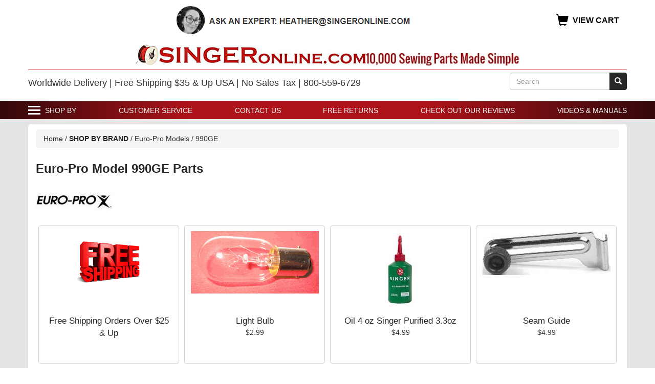

--- FILE ---
content_type: application/javascript
request_url: https://www.shopperapproved.com/widgets/testimonial/3.0/16249.js
body_size: 10462
content:

var sa_widget_overall = '4.8';
var sa_widget_overallcount = '30251';
var dark_logo = 'https://www.shopperapproved.com/widgets/images/widgetfooter-darklogo-eng.png';
var darknarrow_logo = 'https://www.shopperapproved.com/widgets/images/widgetfooter-darknarrow-eng.png';
var white_logo = 'https://www.shopperapproved.com/widgets/images/widgetfooter-whitelogo-eng.png';
var whitenarrow_logo = 'https://www.shopperapproved.com/widgets/images/widgetfooter-whitenarrow-eng.png';
var colorized_logo = 'https://www.shopperapproved.com/widgets/images/widgetfooter-darklogo-eng-colorized.png';

//Cached 2026-01-30 06:08:27

sa_id = '16249';
sa_widget_contents = [{"name":"<span class=\"sa_displayname\">Tonya S.<\/span>","date":"29 Jan 2026","stars":"5.0","link":"https:\/\/www.shopperapproved.com\/reviews\/singeronline.com?reviewid=213977564","comments":"    Veterans owned business, I like that, thank you for your service! Accredited business, thanks!  I look forward to the product I just purchased. Shopper approved by me!\n    "},{"name":"<span class=\"sa_displayname\">Kristina K.<\/span><span class=\"sa_location\">- <span class=\"sa_stateprov\">NH<\/span>, <span class=\"sa_country\">united states<\/span><\/span>","date":"28 Jan 2026","stars":"5.0","link":"https:\/\/www.shopperapproved.com\/reviews\/singeronline.com?reviewid=212609745","comments":"    Noon has responded. The wrong foot pedal was sent. I NEED A REFUND. ALSO PAID FOR EXPEDITED SHIPPING.\n    "},{"name":"<span class=\"sa_displayname\">KAREN H.<\/span>","date":"28 Jan 2026","stars":"5.0","link":"https:\/\/www.shopperapproved.com\/reviews\/singeronline.com?reviewid=213952401","comments":"    easy to navigate\n    "},{"name":"<span class=\"sa_displayname\">Betsey P.<\/span>","date":"28 Jan 2026","stars":"5.0","link":"https:\/\/www.shopperapproved.com\/reviews\/singeronline.com?reviewid=213946326","comments":"    easy\n    "},{"name":"<span class=\"sa_displayname\">Nancy B.<\/span>","date":"28 Jan 2026","stars":"5.0","link":"https:\/\/www.shopperapproved.com\/reviews\/singeronline.com?reviewid=213937568","comments":"    Fast and easy\n    "},{"name":"<span class=\"sa_displayname\">Karen B.<\/span>","date":"28 Jan 2026","stars":"5.0","link":"https:\/\/www.shopperapproved.com\/reviews\/singeronline.com?reviewid=213925042","comments":"    Thank you for having the manual available!\n    "},{"name":"<span class=\"sa_displayname\">RICHARD M.<\/span>","date":"27 Jan 2026","stars":"5.0","link":"https:\/\/www.shopperapproved.com\/reviews\/singeronline.com?reviewid=213919010","comments":"    Always has what I want or need\n    "},{"name":"<span class=\"sa_displayname\">Richard J.<\/span>","date":"27 Jan 2026","stars":"5.0","link":"https:\/\/www.shopperapproved.com\/reviews\/singeronline.com?reviewid=213912676","comments":"    Fine\n    "},{"name":"<span class=\"sa_displayname\">Francille A.<\/span>","date":"27 Jan 2026","stars":"5.0","link":"https:\/\/www.shopperapproved.com\/reviews\/singeronline.com?reviewid=213909620","comments":"    Easy to navigate  the order process\n    "},{"name":"<span class=\"sa_displayname\">mike W.<\/span>","date":"27 Jan 2026","stars":"5.0","link":"https:\/\/www.shopperapproved.com\/reviews\/singeronline.com?reviewid=212847501","comments":"    great product\n    "},{"name":"<span class=\"sa_displayname\">Deirdre A.<\/span>","date":"27 Jan 2026","stars":"5.0","link":"https:\/\/www.shopperapproved.com\/reviews\/singeronline.com?reviewid=213894609","comments":"    Everything is so easy to find! Thanks for the cheap shipping!\n    "},{"name":"<span class=\"sa_displayname\">Alisa S.<\/span>","date":"27 Jan 2026","stars":"5.0","link":"https:\/\/www.shopperapproved.com\/reviews\/singeronline.com?reviewid=213891865","comments":"    Site is easy to use.\n    "},{"name":"<span class=\"sa_displayname\">David M.<\/span>","date":"27 Jan 2026","stars":"5.0","link":"https:\/\/www.shopperapproved.com\/reviews\/singeronline.com?reviewid=213880609","comments":"    I'm pleased with my shopping experience. Very easy to find the items that I needed.\n    "},{"name":"<span class=\"sa_displayname\">Judy R.<\/span>","date":"26 Jan 2026","stars":"5.0","link":"https:\/\/www.shopperapproved.com\/reviews\/singeronline.com?reviewid=213856459","comments":"    Great phone help today!\n    "},{"name":"<span class=\"sa_displayname\">Steven H.<\/span><span class=\"sa_location\">- <span class=\"sa_stateprov\">NJ<\/span>, <span class=\"sa_country\">united states<\/span><\/span>","date":"26 Jan 2026","stars":"5.0","link":"https:\/\/www.shopperapproved.com\/reviews\/singeronline.com?reviewid=213114344","comments":"    The process is quick and easy.\n    "},{"name":"<span class=\"sa_displayname\">Marie S.<\/span>","date":"26 Jan 2026","stars":"5.0","link":"https:\/\/www.shopperapproved.com\/reviews\/singeronline.com?reviewid=213851399","comments":"    Easy to find part and fast ordering process\n    "},{"name":"<span class=\"sa_displayname\">Augustine N.<\/span><span class=\"sa_location\">- <span class=\"sa_stateprov\">Ga<\/span>, <span class=\"sa_country\">united states<\/span><\/span>","date":"26 Jan 2026","stars":"5.0","link":"https:\/\/www.shopperapproved.com\/reviews\/singeronline.com?reviewid=213125820","comments":"    both on\/line and voice call were easy and simple to complete.\n    "},{"name":"<span class=\"sa_displayname\">Patti W.<\/span><span class=\"sa_location\">- <span class=\"sa_stateprov\">CA<\/span>, <span class=\"sa_country\">united states<\/span><\/span>","date":"25 Jan 2026","stars":"5.0","link":"https:\/\/www.shopperapproved.com\/reviews\/singeronline.com?reviewid=212935921","comments":"    Entered the part number, ordered, checked out. Simple. It took two weeks to receive instead of 3-5 days as promised, but it wasn't a problem.\n    "},{"name":"<span class=\"sa_displayname\">Nancy R.<\/span>","date":"24 Jan 2026","stars":"5.0","link":"https:\/\/www.shopperapproved.com\/reviews\/singeronline.com?reviewid=213769618","comments":"    Best price and web site. Shopping experience could not have been any easier!\n    "},{"name":"<span class=\"sa_displayname\">Sheila J.<\/span><span class=\"sa_location\">- <span class=\"sa_stateprov\">Christiana ,Pa. 17509<\/span>, <span class=\"sa_country\">united states<\/span><\/span>","date":"24 Jan 2026","stars":"5.0","link":"https:\/\/www.shopperapproved.com\/reviews\/singeronline.com?reviewid=213026213","comments":"    You had everything I was looking for<br>thanks, plus easy check out.\n    "},{"name":"<span class=\"sa_displayname\">Tammy G.<\/span>","date":"24 Jan 2026","stars":"5.0","link":"https:\/\/www.shopperapproved.com\/reviews\/singeronline.com?reviewid=213003198","comments":"    Good\n    "},{"name":"<span class=\"sa_displayname\">Ayodele A.<\/span>","date":"23 Jan 2026","stars":"5.0","link":"https:\/\/www.shopperapproved.com\/reviews\/singeronline.com?reviewid=213733522","comments":"    Very good and cost effective solution! It\u2019s a huge relief to be able to find parts, including for old\/legacy equipment in one place.\n    "},{"name":"<span class=\"sa_displayname\">Kevin P.<\/span>","date":"23 Jan 2026","stars":"5.0","link":"https:\/\/www.shopperapproved.com\/reviews\/singeronline.com?reviewid=213727768","comments":"    Found everything easy and in stock\n    "},{"name":"<span class=\"sa_displayname\">Leesa S.<\/span>","date":"23 Jan 2026","stars":"5.0","link":"https:\/\/www.shopperapproved.com\/reviews\/singeronline.com?reviewid=213717722","comments":"    Easy to use website to find the exact part that I needed for my old 347 Singer\n    "},{"name":"<span class=\"sa_displayname\">Katharine B.<\/span>","date":"22 Jan 2026","stars":"5.0","link":"https:\/\/www.shopperapproved.com\/reviews\/singeronline.com?reviewid=213652460","comments":"    The site show 3 openings available but also shows the class to be closed.\n    "},{"name":"<span class=\"sa_displayname\">Karen M.<\/span>","date":"22 Jan 2026","stars":"5.0","link":"https:\/\/www.shopperapproved.com\/reviews\/singeronline.com?reviewid=213641500","comments":"    Quick and easy to use\n    "},{"name":"<span class=\"sa_displayname\">Sheila S.<\/span>","date":"21 Jan 2026","stars":"5.0","link":"https:\/\/www.shopperapproved.com\/reviews\/singeronline.com?reviewid=213630938","comments":"    Easy to find product, just a little hard to get the right shipping since it was my first order thankyou\n    "},{"name":"<span class=\"sa_displayname\">Linda K.<\/span>","date":"21 Jan 2026","stars":"5.0","link":"https:\/\/www.shopperapproved.com\/reviews\/singeronline.com?reviewid=212694862","comments":"    Easy to order, good buy, served purpose\n    "},{"name":"<span class=\"sa_displayname\">Robert H.<\/span>","date":"20 Jan 2026","stars":"5.0","link":"https:\/\/www.shopperapproved.com\/reviews\/singeronline.com?reviewid=212811982","comments":"    So far, so good.\n    "},{"name":"<span class=\"sa_displayname\">Lori M.<\/span>","date":"20 Jan 2026","stars":"5.0","link":"https:\/\/www.shopperapproved.com\/reviews\/singeronline.com?reviewid=213550137","comments":"    Found part and ordered it with ease!  I have a vintage  machine and I am pleased to be able to find part so easily.\n    "},{"name":"<span class=\"sa_displayname\">Amber F.<\/span><span class=\"sa_location\">- <span class=\"sa_stateprov\">West Virginia <\/span>, <span class=\"sa_country\">united states<\/span><\/span>","date":"20 Jan 2026","stars":"5.0","link":"https:\/\/www.shopperapproved.com\/reviews\/singeronline.com?reviewid=212669330","comments":"    Fast shipping. No problems with ordering or delivery.\n    "},{"name":"<span class=\"sa_displayname\">Ray P.<\/span>","date":"20 Jan 2026","stars":"5.0","link":"https:\/\/www.shopperapproved.com\/reviews\/singeronline.com?reviewid=213529424","comments":"    So far so good. Will have to wait for the order to arrive to see if the description is correct.\n    "},{"name":"<span class=\"sa_displayname\">Jim W.<\/span>","date":"19 Jan 2026","stars":"5.0","link":"https:\/\/www.shopperapproved.com\/reviews\/singeronline.com?reviewid=213474686","comments":"    Checkout has too many steps, otherwise good.\n    "},{"name":"<span class=\"sa_displayname\">Jeanne F.<\/span>","date":"18 Jan 2026","stars":"5.0","link":"https:\/\/www.shopperapproved.com\/reviews\/singeronline.com?reviewid=213452991","comments":"    Easy to find manual for my old singer.\n    "},{"name":"<span class=\"sa_displayname\">Mary S.<\/span>","date":"18 Jan 2026","stars":"5.0","link":"https:\/\/www.shopperapproved.com\/reviews\/singeronline.com?reviewid=213449685","comments":"    Easy peasy\n    "},{"name":"<span class=\"sa_displayname\">debbie W.<\/span>","date":"18 Jan 2026","stars":"5.0","link":"https:\/\/www.shopperapproved.com\/reviews\/singeronline.com?reviewid=213444865","comments":"    very easy to order, hope shipping is as fast.\n    "},{"name":"<span class=\"sa_displayname\">Thomas F.<\/span>","date":"17 Jan 2026","stars":"5.0","link":"https:\/\/www.shopperapproved.com\/reviews\/singeronline.com?reviewid=213427742","comments":"    Glad to find this exact product. Thanks.\n    "},{"name":"<span class=\"sa_displayname\">Paul L.<\/span>","date":"17 Jan 2026","stars":"5.0","link":"https:\/\/www.shopperapproved.com\/reviews\/singeronline.com?reviewid=213425075","comments":"    always have the parts I've needed\n    "},{"name":"<span class=\"sa_displayname\">Peter S.<\/span>","date":"17 Jan 2026","stars":"5.0","link":"https:\/\/www.shopperapproved.com\/reviews\/singeronline.com?reviewid=213422131","comments":"    Fixing a Singer stylist for a friend. This site had the part and made ordering and checkout easy\n    "},{"name":"<span class=\"sa_displayname\">Jen<\/span><span class=\"sa_location\">- <span class=\"sa_stateprov\">Wisconsin <\/span>, <span class=\"sa_country\">United States<\/span><\/span>","date":"17 Jan 2026","stars":"5.0","link":"https:\/\/www.shopperapproved.com\/reviews\/singeronline.com?reviewid=212668056","comments":"    Easy and the review process for placing the order is great! Was a bit worried because there wasn't much padding in the envelope, but plastic parts were okay. Will definitely order again.\n    "},{"name":"<span class=\"sa_displayname\">Richard T.<\/span>","date":"17 Jan 2026","stars":"5.0","link":"https:\/\/www.shopperapproved.com\/reviews\/singeronline.com?reviewid=213404509","comments":"    Quick, easy, best price\n    "},{"name":"<span class=\"sa_displayname\">Matthew W.<\/span>","date":"15 Jan 2026","stars":"5.0","link":"https:\/\/www.shopperapproved.com\/reviews\/singeronline.com?reviewid=213290094","comments":"    Quick and easy\n    "},{"name":"<span class=\"sa_displayname\">Mary A.<\/span>","date":"14 Jan 2026","stars":"5.0","link":"https:\/\/www.shopperapproved.com\/reviews\/singeronline.com?reviewid=213242211","comments":"    Easy to find on site\n    "},{"name":"<span class=\"sa_displayname\">Vonda F.<\/span>","date":"12 Jan 2026","stars":"5.0","link":"https:\/\/www.shopperapproved.com\/reviews\/singeronline.com?reviewid=213116739","comments":"    Easy to find parts for my Singer One machine.\n    "},{"name":"<span class=\"sa_displayname\">Joyce A.<\/span>","date":"12 Jan 2026","stars":"5.0","link":"https:\/\/www.shopperapproved.com\/reviews\/singeronline.com?reviewid=213111813","comments":"    Easy to find the items I needed. I like the flat rate shipping!!\n    "},{"name":"<span class=\"sa_displayname\">Melody S.<\/span>","date":"11 Jan 2026","stars":"5.0","link":"https:\/\/www.shopperapproved.com\/reviews\/singeronline.com?reviewid=213055881","comments":"    Easy to find part I need. Thank you.\n    "},{"name":"<span class=\"sa_displayname\">Suzanne K.<\/span><span class=\"sa_location\">- <span class=\"sa_stateprov\">Texas<\/span>, <span class=\"sa_country\">united states<\/span><\/span>","date":"10 Jan 2026","stars":"5.0","link":"https:\/\/www.shopperapproved.com\/reviews\/singeronline.com?reviewid=212326499","comments":"    It's easy to mix up Singer online with sewing parts online. My email box is full or promotions generated from previous purchases. I do NOT recommend Singer online. They took far too long to actually process the order and ended up cancelling an important item without prior warning. Definitely don't order plastic bobbins if you need a specific size.\n    "},{"name":"<span class=\"sa_displayname\">Shannon A.<\/span>","date":"10 Jan 2026","stars":"5.0","link":"https:\/\/www.shopperapproved.com\/reviews\/singeronline.com?reviewid=213012708","comments":"    Thanks\n    "},{"name":"<span class=\"sa_displayname\">Joy H.<\/span>","date":"10 Jan 2026","stars":"5.0","link":"https:\/\/www.shopperapproved.com\/reviews\/singeronline.com?reviewid=213010666","comments":"    i have ordered from here several times and i have been pleased with each order\n    "},{"name":"<span class=\"sa_displayname\">Nancy K.<\/span>","date":"10 Jan 2026","stars":"5.0","link":"https:\/\/www.shopperapproved.com\/reviews\/singeronline.com?reviewid=213006542","comments":"    So thankful you had this part!\n    "},{"name":"<span class=\"sa_displayname\">Brian T.<\/span>","date":"09 Jan 2026","stars":"5.0","link":"https:\/\/www.shopperapproved.com\/reviews\/singeronline.com?reviewid=212954363","comments":"    One of the few places to get stuff that isn't Amazon.\n    "},{"name":"<span class=\"sa_displayname\">fred W.<\/span>","date":"08 Jan 2026","stars":"5.0","link":"https:\/\/www.shopperapproved.com\/reviews\/singeronline.com?reviewid=212943338","comments":"    very good\n    "},{"name":"<span class=\"sa_displayname\">Kathryn D.<\/span>","date":"08 Jan 2026","stars":"5.0","link":"https:\/\/www.shopperapproved.com\/reviews\/singeronline.com?reviewid=212940245","comments":"    Website was a bit wonky, but items needed are available.\n    "},{"name":"<span class=\"sa_displayname\">Patricia M.<\/span>","date":"08 Jan 2026","stars":"5.0","link":"https:\/\/www.shopperapproved.com\/reviews\/singeronline.com?reviewid=212260336","comments":"    The rep was very helpful\n    "},{"name":"<span class=\"sa_displayname\">John E.<\/span>","date":"07 Jan 2026","stars":"5.0","link":"https:\/\/www.shopperapproved.com\/reviews\/singeronline.com?reviewid=212890880","comments":"    Quick and easy.\n    "},{"name":"<span class=\"sa_displayname\">Edward R.<\/span><span class=\"sa_location\">- <span class=\"sa_stateprov\">MD<\/span>, <span class=\"sa_country\">united states<\/span><\/span>","date":"07 Jan 2026","stars":"5.0","link":"https:\/\/www.shopperapproved.com\/reviews\/singeronline.com?reviewid=212044405","comments":"    Found what I was looking for.  I am very glad Singer is still in the game and making their own products.  I have two machines and now I have and can find parts for them.  This is great., Thank you\n    "},{"name":"<span class=\"sa_displayname\">Daniel C.<\/span>","date":"07 Jan 2026","stars":"5.0","link":"https:\/\/www.shopperapproved.com\/reviews\/singeronline.com?reviewid=212851442","comments":"    I am excited to get my kenmore hd foot pedal!  tytytytyty\n    "},{"name":"<span class=\"sa_displayname\">Barbara A.<\/span>","date":"06 Jan 2026","stars":"5.0","link":"https:\/\/www.shopperapproved.com\/reviews\/singeronline.com?reviewid=212806945","comments":"    very quick and easy to place a order\n    "},{"name":"<span class=\"sa_displayname\">Johnny S.<\/span>","date":"06 Jan 2026","stars":"5.0","link":"https:\/\/www.shopperapproved.com\/reviews\/singeronline.com?reviewid=212805290","comments":"    easy order have items in stock\n    "},{"name":"<span class=\"sa_displayname\">Connor D.<\/span>","date":"06 Jan 2026","stars":"5.0","link":"https:\/\/www.shopperapproved.com\/reviews\/singeronline.com?reviewid=212796216","comments":"    It was so easy!\n    "},{"name":"<span class=\"sa_displayname\">Laura N.<\/span>","date":"06 Jan 2026","stars":"5.0","link":"https:\/\/www.shopperapproved.com\/reviews\/singeronline.com?reviewid=212786246","comments":"    Searching by model number is great!!\n    "},{"name":"<span class=\"sa_displayname\">Jose A.<\/span>","date":"06 Jan 2026","stars":"5.0","link":"https:\/\/www.shopperapproved.com\/reviews\/singeronline.com?reviewid=212785350","comments":"    Very easy to buy.\n    "},{"name":"<span class=\"sa_displayname\">RR S.<\/span>","date":"05 Jan 2026","stars":"5.0","link":"https:\/\/www.shopperapproved.com\/reviews\/singeronline.com?reviewid=212722866","comments":"    Easily found the item I was looking for at a reasonable price!  A win so far!\n    "},{"name":"<span class=\"sa_displayname\">kera G.<\/span>","date":"04 Jan 2026","stars":"5.0","link":"https:\/\/www.shopperapproved.com\/reviews\/singeronline.com?reviewid=212709713","comments":"    Great\n    "},{"name":"<span class=\"sa_displayname\">Tessa B.<\/span>","date":"04 Jan 2026","stars":"5.0","link":"https:\/\/www.shopperapproved.com\/reviews\/singeronline.com?reviewid=212678259","comments":"    At first I had a little trouble finding what I needed...buy once you learn how to word it..it was easy. Love that you have the items I need.\n    "},{"name":"<span class=\"sa_displayname\">Talbott, T.<\/span>","date":"03 Jan 2026","stars":"5.0","link":"https:\/\/www.shopperapproved.com\/reviews\/singeronline.com?reviewid=212674237","comments":"    Your website loads properly & is legible; easy to use.\n    "},{"name":"<span class=\"sa_displayname\">Jackqueline T.<\/span>","date":"03 Jan 2026","stars":"5.0","link":"https:\/\/www.shopperapproved.com\/reviews\/singeronline.com?reviewid=212671644","comments":"    just glad i found this site to get parts for my machine\n    "},{"name":"<span class=\"sa_displayname\">Lisa H.<\/span>","date":"03 Jan 2026","stars":"5.0","link":"https:\/\/www.shopperapproved.com\/reviews\/singeronline.com?reviewid=212653846","comments":"    Found exactly what I was looking for. Great!!!!\n    "},{"name":"<span class=\"sa_displayname\">Kathy<\/span>","date":"03 Jan 2026","stars":"5.0","link":"https:\/\/www.shopperapproved.com\/reviews\/singeronline.com?reviewid=212020821","comments":"    Appreciated the instant shipping.\n    "},{"name":"<span class=\"sa_displayname\">Angela N.<\/span>","date":"01 Jan 2026","stars":"5.0","link":"https:\/\/www.shopperapproved.com\/reviews\/singeronline.com?reviewid=212571913","comments":"    Good so far.\n    "},{"name":"<span class=\"sa_displayname\">Steven H.<\/span>","date":"31 Dec 2025","stars":"5.0","link":"https:\/\/www.shopperapproved.com\/reviews\/singeronline.com?reviewid=211830950","comments":"    I had a good experience ording from this company\n    "},{"name":"<span class=\"sa_displayname\">Lynn H.<\/span>","date":"31 Dec 2025","stars":"5.0","link":"https:\/\/www.shopperapproved.com\/reviews\/singeronline.com?reviewid=212501236","comments":"    User friendly shopping experience.\n    "},{"name":"<span class=\"sa_displayname\">Dottie S.<\/span>","date":"30 Dec 2025","stars":"5.0","link":"https:\/\/www.shopperapproved.com\/reviews\/singeronline.com?reviewid=212487685","comments":"    Quick and easy.\n    "},{"name":"<span class=\"sa_displayname\">Richard D.<\/span><span class=\"sa_location\">- <span class=\"sa_stateprov\">GEORGIA<\/span>, <span class=\"sa_country\">united states<\/span><\/span>","date":"30 Dec 2025","stars":"5.0","link":"https:\/\/www.shopperapproved.com\/reviews\/singeronline.com?reviewid=211786537","comments":"    RAY WHO WE TALK TO ON THIS ODER WAS ABOVE AND BEYOND OUTSTANDING CUSTOMER SERVICE. THAT IS WHY WE PUT IN THE ORDER DUE TO HIM.\n    "},{"name":"<span class=\"sa_displayname\">Keith W.<\/span>","date":"29 Dec 2025","stars":"5.0","link":"https:\/\/www.shopperapproved.com\/reviews\/singeronline.com?reviewid=212390786","comments":"    Very easy to navigate the web site and find the correct parts for your machine model.\n    "},{"name":"<span class=\"sa_displayname\">Jaze D.<\/span>","date":"27 Dec 2025","stars":"5.0","link":"https:\/\/www.shopperapproved.com\/reviews\/singeronline.com?reviewid=212339282","comments":"    I found the part I was looking all over the internet for :)\n    "},{"name":"<span class=\"sa_displayname\">Cesar R.<\/span><span class=\"sa_location\">- <span class=\"sa_stateprov\">Granger Texas<\/span>, <span class=\"sa_country\">united states<\/span><\/span>","date":"27 Dec 2025","stars":"5.0","link":"https:\/\/www.shopperapproved.com\/reviews\/singeronline.com?reviewid=211262979","comments":"    east to order... love it..\n    "},{"name":"<span class=\"sa_displayname\">Rosemary C.<\/span>","date":"27 Dec 2025","stars":"5.0","link":"https:\/\/www.shopperapproved.com\/reviews\/singeronline.com?reviewid=212325447","comments":"    Very convient\n    "},{"name":"<span class=\"sa_displayname\">Peyton V.<\/span>","date":"27 Dec 2025","stars":"5.0","link":"https:\/\/www.shopperapproved.com\/reviews\/singeronline.com?reviewid=212299501","comments":"    Very nice free shipping policy. Had everything I wanted, and cheaper than Amazon\n    "},{"name":"<span class=\"sa_displayname\">Abby W.<\/span>","date":"26 Dec 2025","stars":"5.0","link":"https:\/\/www.shopperapproved.com\/reviews\/singeronline.com?reviewid=212293191","comments":"    Very responsive when I asked for clarification\n    "},{"name":"<span class=\"sa_displayname\">Paul R.<\/span>","date":"26 Dec 2025","stars":"5.0","link":"https:\/\/www.shopperapproved.com\/reviews\/singeronline.com?reviewid=212278903","comments":"    Great support from technician named \"Raymond\";could not have done it without his answers to my many phone calls.\n    "},{"name":"<span class=\"sa_displayname\">Patricia W.<\/span><span class=\"sa_location\">- <span class=\"sa_stateprov\">FL<\/span>, <span class=\"sa_country\">united states<\/span><\/span>","date":"26 Dec 2025","stars":"5.0","link":"https:\/\/www.shopperapproved.com\/reviews\/singeronline.com?reviewid=211555461","comments":"    Ray helped me with the belt number. It was easy to order online.\n    "},{"name":"<span class=\"sa_displayname\">CHRIS M.<\/span>","date":"24 Dec 2025","stars":"5.0","link":"https:\/\/www.shopperapproved.com\/reviews\/singeronline.com?reviewid=211447162","comments":"    Still need needles  2053, does singer still produce them?\n    "},{"name":"<span class=\"sa_displayname\">Stephen M.<\/span>","date":"24 Dec 2025","stars":"5.0","link":"https:\/\/www.shopperapproved.com\/reviews\/singeronline.com?reviewid=212207452","comments":"    Seller QUICKLY\/instantly responded to my \"Contact us\" form where I asked about options for replacing my discontinued (60 yrs ago!) fan\/pulley, Singer part #199244 for my (amazing!) 328K machine. Seller recommended their part #604367, which is just the pulley. I don't use the machine very much, so I will try to run it without the fan, as they are difficult and expensive to find, and then still 65 yr old Bakelite plastic.  Should have been steel fan from the factory, with a replaceable pulley!\n    "},{"name":"<span class=\"sa_displayname\">Alv<\/span><span class=\"sa_location\">- <span class=\"sa_stateprov\">NJ<\/span>, <span class=\"sa_country\">united states<\/span><\/span>","date":"23 Dec 2025","stars":"5.0","link":"https:\/\/www.shopperapproved.com\/reviews\/singeronline.com?reviewid=211163224","comments":"    Good shopping experience but shipping was slow to ship out.\n    "},{"name":"<span class=\"sa_displayname\">Marc C.<\/span><span class=\"sa_location\">- <span class=\"sa_stateprov\">Colorado<\/span>, <span class=\"sa_country\">united states<\/span><\/span>","date":"22 Dec 2025","stars":"5.0","link":"https:\/\/www.shopperapproved.com\/reviews\/singeronline.com?reviewid=211323104","comments":"    Have not installed parts yet but they look very good.\n    "},{"name":"<span class=\"sa_displayname\">Colin D.<\/span>","date":"22 Dec 2025","stars":"5.0","link":"https:\/\/www.shopperapproved.com\/reviews\/singeronline.com?reviewid=211234700","comments":"    Will totally buy here again. Seems quality so far!\n    "},{"name":"<span class=\"sa_displayname\">Rey E.<\/span>","date":"22 Dec 2025","stars":"5.0","link":"https:\/\/www.shopperapproved.com\/reviews\/singeronline.com?reviewid=212081453","comments":"    I found my hard to find little parts of my old Singer Sewing,contented now after all,thanks.\n    "},{"name":"<span class=\"sa_displayname\">J M.<\/span>","date":"21 Dec 2025","stars":"5.0","link":"https:\/\/www.shopperapproved.com\/reviews\/singeronline.com?reviewid=212071370","comments":"    It was easy to find the parts needed for these lovely vintage machines! I needed felt spool pads, very easy to find online but most are very thin and usually fit too loose and spin WITH the spool when they should sit still while the spool spins on the felt pad.<br>The ability to search \u201cby my machine\u201d really helps finding parts and gives confidence they\u2019ll fit. That said, some items are compatible with machines that are not on the list of compatible machines, but these were minor parts like spool pins or felt that are basically compatible with any machine. Just double check on other sources and you\u2019ll quickly find what fits to ensure things match up good.<br>Here\u2019s hoping I double checked it all and the info I found is reliable.\n    "},{"name":"<span class=\"sa_displayname\">Carla I.<\/span><span class=\"sa_location\">- <span class=\"sa_stateprov\">FL<\/span>, <span class=\"sa_country\">united states<\/span><\/span>","date":"21 Dec 2025","stars":"5.0","link":"https:\/\/www.shopperapproved.com\/reviews\/singeronline.com?reviewid=211061498","comments":"    Got just what we needed to refurbish a 1924 Singer treadle machine!\n    "},{"name":"<span class=\"sa_displayname\">Carver<\/span>","date":"21 Dec 2025","stars":"5.0","link":"https:\/\/www.shopperapproved.com\/reviews\/singeronline.com?reviewid=212044395","comments":"    It was easy to find the part I needed to replace on my sewing machine because the pictures were big enough to tell what they were.\n    "},{"name":"<span class=\"sa_displayname\">Lidia R.<\/span>","date":"20 Dec 2025","stars":"5.0","link":"https:\/\/www.shopperapproved.com\/reviews\/singeronline.com?reviewid=212039146","comments":"    excellent, so easy to order.  Thank you\n    "},{"name":"<span class=\"sa_displayname\">Lydon R.<\/span><span class=\"sa_location\">- <span class=\"sa_stateprov\">wa<\/span>, <span class=\"sa_country\">united states<\/span><\/span>","date":"20 Dec 2025","stars":"5.0","link":"https:\/\/www.shopperapproved.com\/reviews\/singeronline.com?reviewid=211127762","comments":"    So glad parts still exist! :)\n    "},{"name":"<span class=\"sa_displayname\">ed P.<\/span>","date":"18 Dec 2025","stars":"5.0","link":"https:\/\/www.shopperapproved.com\/reviews\/singeronline.com?reviewid=211918165","comments":"    Great\n    "},{"name":"<span class=\"sa_displayname\">Charles B.<\/span>","date":"18 Dec 2025","stars":"5.0","link":"https:\/\/www.shopperapproved.com\/reviews\/singeronline.com?reviewid=211894886","comments":"    So far so good.\n    "},{"name":"<span class=\"sa_displayname\">Ray K.<\/span><span class=\"sa_location\">- <span class=\"sa_stateprov\">NC<\/span>, <span class=\"sa_country\">united states<\/span><\/span>","date":"18 Dec 2025","stars":"5.0","link":"https:\/\/www.shopperapproved.com\/reviews\/singeronline.com?reviewid=211006034","comments":"    Received product as advertised.\n    "},{"name":"<span class=\"sa_displayname\">WILLIAM R.<\/span>","date":"17 Dec 2025","stars":"5.0","link":"https:\/\/www.shopperapproved.com\/reviews\/singeronline.com?reviewid=211837668","comments":"    We will see how shipping goes. So far so good while ordering.\n    "},{"name":"<span class=\"sa_displayname\">Ryan N.<\/span><span class=\"sa_location\">- <span class=\"sa_stateprov\">Pennsylvania<\/span>, <span class=\"sa_country\">united states<\/span><\/span>","date":"16 Dec 2025","stars":"5.0","link":"https:\/\/www.shopperapproved.com\/reviews\/singeronline.com?reviewid=210743705","comments":"    No issue, resonable prices and shipping.\n    "},{"name":"<span class=\"sa_displayname\">William C.<\/span><span class=\"sa_location\">- <span class=\"sa_stateprov\">VA<\/span>, <span class=\"sa_country\">united states<\/span><\/span>","date":"16 Dec 2025","stars":"5.0","link":"https:\/\/www.shopperapproved.com\/reviews\/singeronline.com?reviewid=210951381","comments":"    Singer online was straightforward. Finding the parts manual on-line to ensure I was ordering the proper parts, not so much so.\n    "},{"name":"<span class=\"sa_displayname\">CARL E.<\/span>","date":"15 Dec 2025","stars":"5.0","link":"https:\/\/www.shopperapproved.com\/reviews\/singeronline.com?reviewid=211729355","comments":"    found what needed easily. checkout went smooth\n    "}];
sa_css = '.sa_rounded .sa_review { -moz-border-radius: 10px !important; -webkit-border-radius: 10px !important; -khtml-border-radius: 10px !important; border-radius: 10px !important; } .sa_topborder .sa_review { border-width: 1px 0 0 0 !important; } .sa_noborder .sa_review { border-width: 0 !important; } .sa_bgWhite .sa_review { background-color: #ffffff; } .sa_bgBlack .sa_review { background-color: #000000; } .sa_bgBlue .sa_review { background-color: #012847; } .sa_bgGray .sa_review { background-color: #ebebeb; } .sa_bgRed .sa_review { background-color: #780001; } .sa_bgGreen .sa_review { background-color: #185a1c; } .sa_bgGold .sa_review { background-color: #b77105; } .sa_colorWhite .sa_review { color: #ffffff; } .sa_colorBlack .sa_review { color: #000000; } .sa_colorBlue .sa_review { color: #012847; } .sa_colorGray .sa_review { color: #808080; } .sa_borderWhite .sa_review { border: #ffffff solid 1px; } .sa_borderBlack .sa_review { border: #000000 solid 1px; } .sa_borderBlue .sa_review { border: #012847 solid 1px; } .sa_borderGray .sa_review { border: #ebebeb solid 1px; } .sa_displayname { font-weight: bold; padding-right: .5em; } .sa_info { width: 150px; font-size: 14px; padding: 0 12px 12px 0; overflow: hidden; } .sa_name { white-space: nowrap; overflow: hidden; text-overflow: ellipsis; } .sa_wide .sa_name { white-space: inherit; overflow: auto; text-overflow: none; } .sa_comments { background-color: inherit !important; overflow: hidden; position: relative; line-height: 1.2em; padding: 0 !important; } .sa_comments:before { background-color: inherit; bottom: 0; position: absolute; right: 0; content: \'\\2026\'; } .sa_comments:after{ content: \'\'; background-color: inherit; position: absolute; height: 100px; width: 100%; z-index: 1; } .sa_wide .sa_info { float: left; height: 90px; } .sa_wide .sa_comments { text-align: left; } .sa_review { clear: both; padding: 1em !important; height: 160px; overflow: hidden; margin: 2px; cursor: pointer; } .sa_review span { display: inline !important; } .sa_review span.sa_star { display: inline-block !important; } .sa_wide .sa_review { height: auto; overflow: auto; } .sa_star { cursor:pointer; /*background: url(\"https://www.shopperapproved.com/widgets/widgetstar.png\") no-repeat;*/ background: url(\"https://www.shopperapproved.com/thankyou/simplestar.png\") no-repeat; width: 24px; height: 24px; display: inline-block !important; padding-right: 4px; } .sa_activestar { background-position: 0 -24px; } .sa_date { display: none; } .sa_showdate .sa_date { display: block !important; } .sa_narrow { font-size: 11px !important; } .sa_narrow .sa_review { height: 130px; } .sa_narrow .sa_name { font-size: 12px !important; width: 120px !important; } .sa_narrow .sa_date { font-size: 12px !important; width: 120px !important; } /*.sa_narrow .sa_star { background: url(\"https://www.shopperapproved.com/widgets/widgetstar-small.png\") no-repeat !important; width: 18px !important; height: 18px !important; }*/ .sa_narrow .sa_star { background-image: url(\"https://www.shopperapproved.com/thankyou/simplestar.png\") !important; background-repeat: no-repeat !important; transform: scale(.75) !important; width: 26px !important; height: 30px !important; background-size: cover !important; background-position: 0 0; } .sa_narrow .sa_activestar { background-position: 0 -30px; } .sa_activestar_clientside { background-position: 0 -26px !important; } .sa_review120 .sa_review { height: 120px; } .sa_review95 .sa_review { height: 95px; } .sa_hidelocation .sa_location { display: none !important; } .sa_hideimage .sa_widget_footer { display: none !important; } .sa_temp { height: auto !important; overflow: visible !important; } .sa_wide.sa_narrow .sa_review { height: 50px; } .sa_wide.sa_narrow .sa_info { height: 35px; } .sa_wide.sa_narrow .sa_comments { } .sa_table { border: 0; background-color: inherit; } .sa_table tr { background-color: inherit; } .sa_table td { border: 0; background-color: inherit; } .sa_left { width: 150px; vertical-align: top; } .sa_right { vertical-align: top; } .sa_flex .sa_info,.sa_flex .sa_comments,.sa_flex .sa_review { height: auto !important; } .shopperapproved_widget table td { padding: 0 !important; }';

if (typeof(sa_static) == 'undefined')
    sa_static = false;

sa_setCookie = function(c_name,value,exdays)
{
    var exdate=new Date();
    exdate.setDate(exdate.getDate() + exdays);
    var c_value=escape(value) + ((exdays==null) ? "" : "; expires="+exdate.toUTCString())+"; secure";
    document.cookie=c_name + "=" + c_value;
}

sa_getCookie = function(c_name)
{
    var i,x,y,ARRcookies=document.cookie.split(";");
    for (i=0;i<ARRcookies.length;i++)
    {
        x=ARRcookies[i].substr(0,ARRcookies[i].indexOf("="));
        y=ARRcookies[i].substr(ARRcookies[i].indexOf("=")+1);
        x=x.replace(/^\s+|\s+$/g,"");
        if (x==c_name)
        {
            return unescape(y);
        }
    }
    return null;
} 

var sa_index = sa_getCookie('sa_current_view_merchant_'+sa_id);
var sa_product_index = sa_getCookie('sa_current_view_product_'+sa_id);
if (sa_index == null)
    sa_index = 0;
if (sa_product_index == null)
    sa_product_index = 0;    

function loadStyle(css) {
	
	//Adding roboto font on request for all
	var link = document.createElement('link');
    link.setAttribute('rel', 'stylesheet');
    link.setAttribute('type', 'text/css');
    link.setAttribute('href', 'https://fonts.googleapis.com/css?family=Roboto');
    document.getElementsByTagName('head')[0].appendChild(link);
	/////////////End roboto////////////
    var sastyle = document.createElement('style');
    sastyle.type = 'text/css';
    
    if (typeof(sastyle.styleSheet) != 'undefined' && typeof(sastyle.styleSheet.cssText) != 'undefined') {
        sastyle.styleSheet.cssText = css;   
    }
    else {
        sastyle.innerHTML = css;    
    }
    document.getElementsByTagName('head')[0].appendChild(sastyle);
}

function formatDate(date, format) {
    date = Date.parse(date);
    date = new Date(date);
    var day = date.getDate();
    var year = date.getFullYear();
    var month = date.getMonth();
    
    var longmonth = ['January', 'February', 'March', 'April', 'May', 'June', 'July', 'August', 'September', 'October', 'November', 'December'];
    var shortmonth = ['Jan', 'Feb', 'Mar', 'Apr', 'May', 'Jun', 'Jul', 'Aug', 'Sep', 'Oct', 'Nov', 'Dec'];
    
    switch (format) {
        case 'm/d/Y':
            return sa_pad(month+1, 2) + '/' + sa_pad(day, 2) + '/' + year;
        case 'd/m/Y':
            return sa_pad(day, 2) + '/' + sa_pad(month+1, 2) + '/' + year; 
        case 'j M Y':
            return day + ' ' + shortmonth[month] + ' ' + year;
        case 'F j, Y':
            return longmonth[month] + ' ' + day + ', ' + year;  
        default:
            return day + ' ' + shortmonth[month] + ' ' + year; 
    }  
}

function sa_pad(num, size) {
    var s = num+"";
    while (s.length < size) s = "0" + s;
    return s;
} 

var sa_loop = null;
function sa_loop_go(start) {
    
    if (typeof(sa_interval) == 'undefined') {
        sa_interval = 5000;
    }
    
    if (typeof(sa_loop) != 'undefined' && sa_loop != null)
        clearInterval(sa_loop);    
    if (start)
        sa_loop = window.setTimeout(saLoop, sa_interval);  
}

var jQueryScriptOutputted = false;
function initsaJQWidget3(restart) {
    
    if (typeof(restart) === 'undefined')
        restart = false;
    
    //if the jQuery object isn't available
    if (typeof(saJQ) == 'undefined') {

        if (! jQueryScriptOutputted) {
            //only output the script once..
            jQueryScriptOutputted = true;

            //output the script (load it from google api)
            var js = window.document.createElement('script');
            //jquery migration
            typeof(sa_jq_host) == 'undefined' ? sa_jq_host = 'www.shopperapproved.com': sa_jq_host;
            js.src = "//"+sa_jq_host+"/page/js/jquery.noconflict.js";
            // js.src = "//www.shopperapproved.com/page/js/jquery.noconflict.js";
            js.type = 'text/javascript'; 
            document.getElementsByTagName("head")[0].appendChild(js);
        }
        setTimeout(initsaJQWidget3, 50);
    } else { 
        
                
        function startShopperWidget3(first, tries)
        {
            tries = (typeof(tries) == 'undefined') ? 0 : ++tries;
            if (saJQ('div.shopperapproved_widget').length == 0 && tries < 10) {                 
                setTimeout(startShopperWidget3(first, tries), 300);
                return false;
            }
            
            if (typeof(sa_widget_overallcount) != 'undefined') {
                saJQ('.shopperapproved_rating_count').html(sa_widget_overallcount);
                saJQ('.shopperapproved_rating_value').html(sa_widget_overall);
            }
            
            
            if (typeof(first) == 'undefined')
                first = true;
                
            saJQ('a.sa_footer').click( function(e) {
                if (!saJQ(this).parent().siblings('div.shopperapproved_widget').hasClass('sa_hidelinks')) {
                    var nonwin = navigator.appName!='Microsoft Internet Explorer'?'yes':'no';
                    var height = screen.availHeight - 90;
                    var features = 'location='+nonwin+',scrollbars=yes,width=620,height='+height+',menubar=no,toolbar=no';
                    window.open(saJQ(this).prop('href'), 'shopperapproved', features);
                } 
                e.preventDefault();
            });
                                                                
            saJQ('div.shopperapproved_widget').each( function () {
                
                saJQ(this).height('css', '0px');
                
                var countclass = saJQ(this).attr('class').match(/sa_count([0-9]+)/);
                var count = (countclass) ? countclass[1] : 1;
                
                var horizontal = saJQ(this).hasClass('sa_horizontal');

                if (horizontal && saJQ(this).width() < count * 198) {
                    count = Math.floor(saJQ(this).width() / 198);
                    if (count < 1)
                        count = 1;
                }

                if (is_sa_product(this)) {
                    if (sa_product_widget_contents.length < count) {
                        count = sa_product_widget_contents.length;
                    }
                }
                else {
                    if (sa_widget_contents.length < count) {
                        count = sa_widget_contents.length;
                    }
                } 
                
                
                if ((horizontal && saJQ(this).width() / count >= 500) || (!horizontal && saJQ(this).width() >= 500)) {
                    saJQ(this).toggleClass('sa_wide', true);
                }

                var tdpercent = Math.round(100 / count);
                var widgethtml = (horizontal) ? '<table style="width:100%; table-layout: fixed;" cellpadding="5px"><tr>' : ''; 
                for (i=0; i<count; i++) {
                    if (horizontal)
                        widgethtml += '<td style="width:'+tdpercent+'%; vertical-align:top;">';
                    widgethtml += '<div class="sa_review" style="display: none;">';                            
                     
                    widgethtml += '<div class="sa_info"><span style="white-space: nowrap">'
                        + '<span class="sa_star"></span>'
                        + '<span class="sa_star"></span>'
                        + '<span class="sa_star"></span>'
                        + '<span class="sa_star"></span>'
                        + '<span class="sa_star"></span>'
                        + '</span>'
                        + '<div class="sa_name"></div>'
                        + '<div class="sa_date"></div>'
                        + '</div>';
                        
                     widgethtml += '<div class="sa_comments" style="padding-bottom: 10px"></div>';
                     
                     widgethtml += '</div>';
                     if (horizontal)
                        widgethtml += '</td>'; 
                     else
                        widgethtml += '<div style="clear:both;"></div>';                       
                }
                if (horizontal)
                    widgethtml += '</tr></table>';    
                saJQ(this).html(widgethtml);     
            });
            
            saJQ('window').resize( function () {
                var wide = ((saJQ('div.shopperapproved_widget').hasClass('sa_horizontal') && saJQ('div.shopperapproved_widget').width() / count >= 500)
                    || (!saJQ('div.shopperapproved_widget').hasClass('sa_horizontal') && saJQ('div.shopperapproved_widget').width() >= 500));
                saJQ('div.shopperapproved_widget').toggleClass('sa_wide', wide);
            });
            
            saLoop(first);

            if (!sa_static) {
                
                saJQ(' .sa_review').mouseover( function () {
                    sa_loop_go(false);      
                });
                
                saJQ(' .sa_review').mouseout( function () {
                    sa_loop_go(true);        
                });
                
                saJQ(' .sa_review').click( function() {
                    if (saJQ(this).data('link')) {
                        var nonwin=navigator.appName!='Microsoft Internet Explorer'?'yes':'no'; 
                        var certheight=screen.availHeight-90; 
                        window.open(saJQ(this).data('link'), 'shopperapproved', 'location='+nonwin+',scrollbars=yes,width=620,height='+certheight+',menubar=no,toolbar=no');
                    
                    }        
                });
            }     
            
        }
        
        var sa_started = restart;
        saJQ(document).ready( function() {
            if (sa_started) return false;            
            sa_started = true;
            startShopperWidget3();            
        });
        saJQ(window).on('load',function() {
            if (sa_started) return false;
            sa_started = true;
            startShopperWidget3();            
        });
        
        if (restart)
            startShopperWidget3(false);
    } 
    
    
} 

//No ellipses in javascript.

function is_sa_product(parent) {
    return (typeof(sa_product_widget_contents) != 'undefined' && saJQ(parent).hasClass('sa_product'));    
}

//Rotating testimonials            
var sa_html_cache = false;
var sa_widget_group = {};
var sa_reviewcount;
if (typeof(sa_widget_contents) != 'undefined') {
    sa_widget_group['merchant'] = sa_widget_contents;
    sa_reviewcount = sa_widget_contents.length;
}
if (typeof(sa_product_widget_contents) != 'undefined') {
    sa_widget_group['product'] = sa_product_widget_contents;
    sa_reviewcount = sa_product_widget_contents.length;
}
function saLoop(first)
{
    var rnd = Math.random();
    if (typeof(first) != 'undefined') {
        var sa_reviews = saJQ(' .sa_review');
    }
    else {
         var sa_reviews = saJQ('div.shopperapproved_widget .sa_review');
         if (sa_reviews.length == 0)
            sa_reviews = saJQ(' .sa_review'); 
         else
            sa_reviews = saJQ(sa_reviews).not('div.sa_static .sa_review');
            
         if (typeof(sa_product_widget_contents) != 'undefined' && sa_product_widget_contents.length <= 1)
            sa_reviews = saJQ(sa_reviews).not('div.sa_product .sa_review');
    }        
        
    var count = sa_reviews.length;
    var fadetime = (typeof(first) != 'undefined') ? 0 : 500;
    sa_reviews.fadeOut(fadetime, function() {
        var parent = saJQ(this).parents('div.shopperapproved_widget');
        if (!parent.hasClass('sa_static') || typeof(first) != 'undefined')
        {
            if (is_sa_product(parent)) {
                var g = 'product';
                if (typeof(sa_product_index) == 'undefined' || sa_product_index == '' || sa_product_index >= sa_product_widget_contents.length)
                    sa_product_index = 0;
                var gi = sa_product_index;
            }
            else {
                var g = 'merchant';
                if (typeof(sa_index) == 'undefined' || sa_index == '' || sa_index >= sa_widget_contents.length)
                    sa_index = 0;
                var gi = sa_index;
            }
                        
            if (sa_widget_group[g].length == 0)
            {
                saJQ(parent).hide();  
                saJQ(parent).parents(' .sa_container').hide();    
            }
            else
            {                
                saJQ(this).find(' .sa_name').html(sa_widget_group[g][gi]['name']);
                
                if (saJQ(this).parents('div.shopperapproved_widget').hasClass('sa_showdate')) {
                    if ((parent).hasClass('sa_mdY'))
                        format = 'm/d/Y';
                    else if ((parent).hasClass('sa_dmY'))
                        format = 'd/m/Y';
                    else if ((parent).hasClass('sa_FjY'))
                        format = 'F j, Y';
                    else if ((parent).hasClass('sa_jMY'))
                        format = 'j M Y';
                    else
                        format = false;
                    var date = formatDate(sa_widget_group[g][gi]['date'], format);
                    saJQ(this).find(' .sa_date').html(date);
                }                            
                saJQ(this).find(' .sa_comments').html(sa_widget_group[g][gi]['comments']);
                
                //New css
                saJQ(this).find(' .sa_star').toggleClass('sa_activestar', false);
                saJQ(this).find(' .sa_star').slice(0, sa_widget_group[g][gi]['stars']).each( function () {
                    saJQ(this).toggleClass('sa_activestar', true);
                });
                
                //Does it matter if they are there so long?
                // this cookie should be HttpOnly, so it's set from server side, and we can't modify it from JS
                // sa_setCookie('sa_current_view_'+g+'_'+sa_id, parseInt(gi) + 1, 1);
                if (sa_widget_group[g][gi]['link'] && !saJQ(this).parents('div.shopperapproved_widget').hasClass('sa_hidelinks'))
                    saJQ(this).data('link', sa_widget_group[g][gi]['link']);
               
            }
            
            if (is_sa_product(parent)) {    
                sa_product_index++;
                if (sa_product_index >= sa_product_widget_contents.length)
                    sa_product_index = 0;
            }
            else {
                sa_index++;
                if (sa_index >= sa_widget_contents.length)
                    sa_index = 0;    
            }
        }
        
        if (--count == 0) {
            saJQ(' .sa_review').fadeIn(fadetime+200).promise().done( function () {
                if (typeof(first) != 'undefined' && first) {
                    //After everything is run, resize containers so we don't jump at the bottom.
                    saJQ('div.shopperapproved_widget').not(' .sa_flex').not(' .sa_fill').each( function() {
                        
                        
                        
                        if (saJQ(this).height() > 0 && (typeof(sa_adjustheight) == 'undefined' || sa_adjustheight == true)) {
                            var h = saJQ(this).height();
                            if (h < 50)
                                h = 50;
                            saJQ(this).css('height', h + 'px');
                            if (h < 100) {
                                var rh = h - 25;
                                saJQ(' .sa_review').css({'height':rh+'px', 'overflow':'hidden'} );
                            }
                        }  
                        
                          
                    }); 
                    
                    if (!saJQ(parent).hasClass('sa_wide') && saJQ(this).width() > 0) {
                        saJQ(this).find(' .sa_name,.sa_info,.sa_comments').width(saJQ(this).width());
                    }
                    
                    
                    if (saJQ(parent).hasClass('sa_fill')) { 
                        
                        var hdiff;
                        
                        if (saJQ(parent).hasClass('sa_vertical')) {
                            var cclass = saJQ(parent).attr('class').match(/sa_count([0-9]+)/);
                            var c = (cclass) ? cclass[1] : 1;
                            hdiff = ((saJQ(parent).parent().height() - 60)/c ) - 180;
                            while (hdiff < 0 && c > 0) {
                                c--;
                                hdiff = ((saJQ(parent).parent().height() - 60)/c ) - 180;   
                            }
                        }
                        else {
                            hdiff = saJQ(parent).parent().height() - 240;
                        }
                        
                        if (saJQ(parent).hasClass('sa_wide')) {
                            saJQ(this).find(' .sa_info').height(90+hdiff+40);
                            saJQ(this).find(' .sa_comments').height(102+hdiff+40);
                        }
                        else {  
                            saJQ(this).height(160+hdiff);
                        }
                    }
                    else {
                        var last_height = 0; 
                        if (!saJQ(parent).hasClass('sa_wide')) {
                            var c_height =  saJQ(this).height() - saJQ(this).find(' .sa_info').height();
                            var e_height = 1.2 * 2;                                                             //line height
                            saJQ(this).find(' .sa_comments').height(e_height + 'em');
                            c_height -= saJQ(this).find(' .sa_comments').height();
                            while (last_height != saJQ(this).find(' .sa_comments').height() && saJQ(this).find(' .sa_comments').height() < c_height) {
                                e_height += 1.2;
                                saJQ(this).find(' .sa_comments').height(e_height + 'em'); 
                                last_height = saJQ(this).find(' .sa_comments').height();     
                            }
                        }
                        else {
                            var c_height =  saJQ(this).height();
                            var e_height = 1.2 * 2;                                                             //line height
                            saJQ(this).find(' .sa_comments').height(e_height + 'em');
                            c_height -= saJQ(this).find(' .sa_comments').height();
                            while (last_height != saJQ(this).find(' .sa_comments').height() && saJQ(this).find(' .sa_comments').height() < c_height) {
                                e_height += 1.2;
                                saJQ(this).find(' .sa_comments').height(e_height + 'em');  
                                last_height = saJQ(this).find(' .sa_comments').height();    
                            }    
                        }
                        
                    }
                    
                    
                    
                                        
                }    
            }); 
            
            if (!sa_static)
                sa_loop_go(true);  
                
            return false;            
        }
        
    });    
        
}

initsaJQWidget3();

loadStyle(sa_css);


//change the logo based on language
setTimeout(function(){
    var logo =  dark_logo;
    var str = saJQ('.sa_footer img').attr('src');
    if ( typeof(str) != 'undefined' && typeof(str) != null ){
        if (str.indexOf('darknarrow') >= 0){
            logo = darknarrow_logo;
        } else if(str.indexOf('whitenarrow') >= 0){
            logo = whitenarrow_logo;
        } else if(str.indexOf('whitelogo') >= 0){
            logo = white_logo;
        }

        if ((typeof(sa_id) != 'undefined' && sa_id == 28524) || (typeof(sa_siteid) != 'undefined' && sa_siteid == 28524)) {
            logo = colorized_logo;
        }

        saJQ('.sa_footer img').attr('src',logo);
    }
}, 1000);

